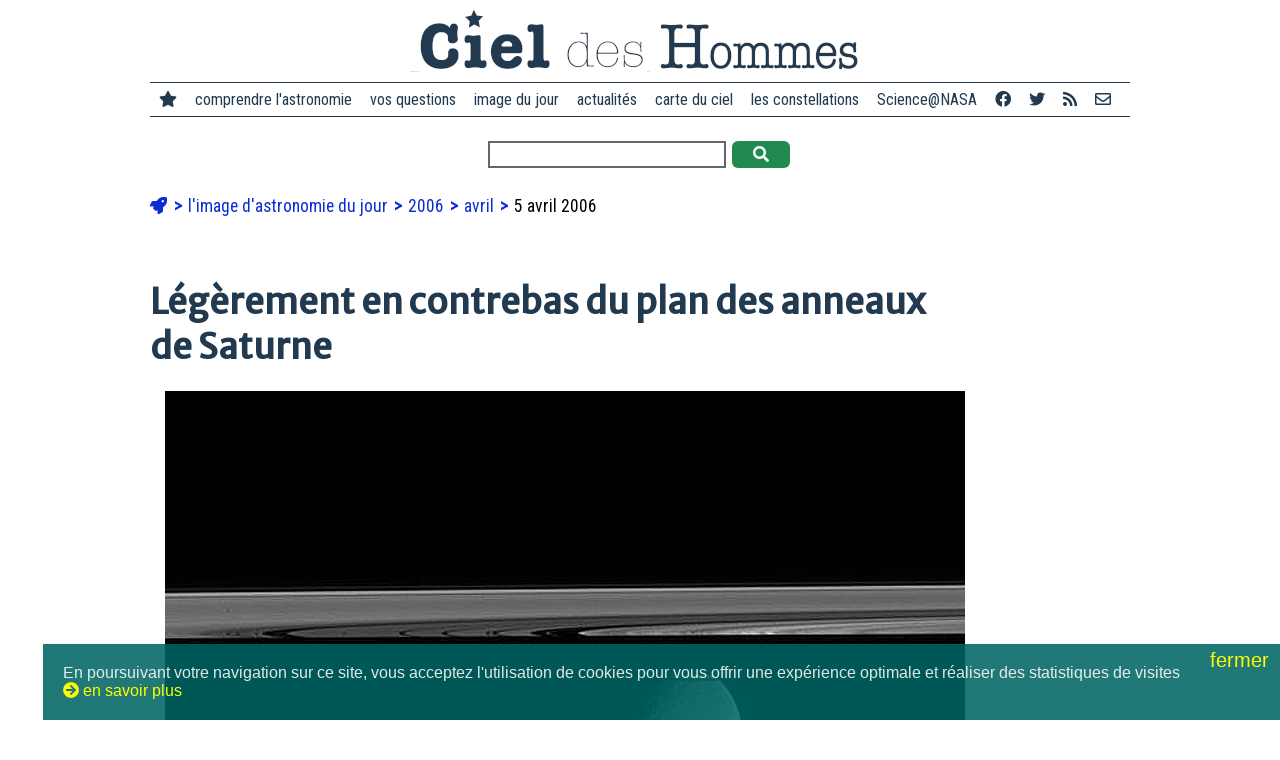

--- FILE ---
content_type: text/html; charset=utf-8
request_url: https://www.cidehom.com/apod.php?_date=060405
body_size: 5230
content:
<!DOCTYPE html>
<html lang="fr-FR">
<head>
  
  <meta charset="utf-8">
	<meta name="viewport" content="width=device-width, initial-scale=1">
  
  <title>Légèrement en contrebas du plan des anneaux de Saturne</title>
  <meta name="title" content="Légèrement en contrebas du plan des anneaux de Saturne" />
  <meta name="description" content="Le jour où vous vous trouverez en orbite autour de Saturne, ne manquez pas les époustouflantes superpositions de lunes, d’anneaux, et d'ombres. Une de ces p" />
  <meta name="robots" content="index, follow" />

	<link rel="canonical" href="https://www.cidehom.com/apod.php?_date=060405" />

  <link rel="image_src" href="https://apod.cidehom.com/pix/2006/060405.jpg" />

  <meta property="fb:app_id" content="140801877173" />
  <meta property="og:author" content="didier.jamet.7" />
  <meta property="og:site_name" content="Ciel des Hommes" /> 
  <meta property="og:type" content="article" /> 
  <meta property="og:url" content="https://www.cidehom.com/apod.php?_date=060405" /> 
  <meta property="og:title" content="Légèrement en contrebas du plan des anneaux de Saturne" />
  <meta property="og:description" content="Le jour où vous vous trouverez en orbite autour de Saturne, ne manquez pas les époustouflantes superpositions de lunes, d’anneaux, et d'ombres. Une de ces p" />
  <meta property="og:image" content="https://apod.cidehom.com/pix/2006/060405.jpg" />
	<meta property="og:image:width" content="800" />
	<meta property="og:image:height" content="600" />
  
  <meta name="twitter:card" content="summary_large_image">
  <meta name="twitter:site" content="@cieldeshommes">
  <meta name="twitter:title" content="Légèrement en contrebas du plan des anneaux de Saturne">
  <meta name="twitter:description" content="Le jour où vous vous trouverez en orbite autour de Saturne, ne manquez pas les époustouflantes superpositions de lunes, d’anneaux, et d'ombres. Une de ces p">
  <meta name="twitter:image" content="https://apod.cidehom.com/pix/2006/060405.jpg">

  <link rel="shortcut icon" href="favicon.ico">

	<link rel="stylesheet" href="https://fonts.googleapis.com/css?family=Merriweather+Sans|Merriweather|Roboto+Condensed">
  <link href="https://www.cidehom.com//_fontawesome/css/all.css" rel="stylesheet">

  <link rel="stylesheet" type="text/css" href="_styles2019.css" media="screen" />
  <link rel="stylesheet" type="text/css" href="_styles_menu2019.css" media="screen" />
	
	<script type="text/javascript" src="ajax2019/__tout.js"></script>
	
</head>
<body>

<div class="contenu980 _top">
		<div id="bouton_menu">
			<a href="javascript:void(0);" class="icone" onclick="affiche_menu()">
				<i class="fa fa-bars"></i>
			</a>
		</div>
	<a href="https://www.cidehom.com/">
  <div class="logo">
		<img src="pix2019/logo-cidehom-moche.png" alt="Ciel des Hommes" title="Ciel des Hommes" />
	</div>
	</a>
</div>

<div class="contenu980 _top">
	<div class="menu_site">

  <div class="ligne_menu" id="leMenu">
		<div class="menu_liens">
		<span class="pasvu">
		<a href="https://www.cidehom.com/"><i class="fa fa-star"></i></a>
		</span>
		<a href="">comprendre l'astronomie</a>
		<a href="sommaire-questions.html">vos questions</a>
		<a href="apod.php">image du jour</a>
		<a href="sommaire-actualites.html">actualités</a>
		<a href="carte-du-ciel-82.html">carte du ciel</a>
		<a href="atlas-des-constellations-79.html">les constellations</a>
		<a href="sommaire-science.html">Science@NASA</a>
		<a href="https://www.facebook.com/CieldesHommes/" target="_blank" title="Ciel des Hommes sur Facebook"><i class="fab fa-facebook"></i></a>
		<a href="https://twitter.com/CieldesHommes" target="_blank" title="Ciel des Hommes sur Twitter"><i class="fab fa-twitter"></i></a>
		<a href="https://www.cidehom.com/rss/" title="flux RSS"><i class="fa fa-rss"></i></a>
		<a href="nous-contacter-302.html" title="nous contacter"><i class="far fa-envelope"></i></a>
		</div>
  </div>

	</div>
</div>


<div class="contenu980 _top">
  <form method="post" action="_redir_tag.php">
    		<input type="text" name="_mots" value="" size="30" /> 
    <button onclick="this.submit();" class="bouton_valider"><i class="fa fa-search"></i></button>
  </form>
</div>

<div class="contenu980">

	<ul class="ariane">
	<li>
		<a href="https://www.cidehom.com/"><i class="fa fa-rocket"></i></a>
	</li>

			<li>
					<a href="apod.php">
			l'image d'astronomie du jour			</a>
					</li>
				<li>
					<a href="sommaire-apod-2006">
			2006			</a>
					</li>
				<li>
					<a href="sommaire-apod-2006-04">
			avril			</a>
					</li>
				<li>
		5 avril 2006		</li>
			
	</ul>


  <h1>Légèrement en contrebas du plan des anneaux de Saturne</h1>

			<div class="image" style="max-width: 800px" >
			<img src="https://apod.cidehom.com/pix/2006/060405.jpg" title="Légèrement en contrebas du plan des anneaux de Saturne" alt="Légèrement en contrebas du plan des anneaux de Saturne" />
			<div class='image_texte' style='max-width: ".$_txt->ap_width."px;'>
			<b> Crédit: </b> 
<a href="http://ciclops.org/">Cassini Imaging Team</a>, 
<a href="http://www.spacescience.org/">SSI</a>, 
<a href="http://www.jpl.nasa.gov/">JPL</a>, 
<a href="http://www.esa.int/">ESA</a>,
<a href="http://www.nasa.gov/">NASA</a>
			</div>
		</div>
				<div class="item_lien"><div class="lire_titre" style="text-align: center;">
					<a href="apod_grand.php?_taille=2&_date=060405"><i class="fa fa-external-link"></i> encore plus grand</a>
					</div></div>
		
	<p>Le jour où vous vous trouverez en orbite autour de Saturne, ne manquez pas les époustouflantes superpositions de lunes, d’anneaux, et d'ombres. Une de ces pittoresques perspectives fut récemment immortalisée par la sonde spatiale robotique Cassini actuellement en orbite autour de Saturne. À la fin février 2006, tandis qu’elle observait depuis un point situé légèrement en dessous du vaste plan des anneaux de Saturne, Cassini a surpris Rhéa, la deuxième plus grande lune de Saturne. En dépit du fait que les anneaux soient quasiment vus par la tranche, de sombres lacunes caractéristiques y sont discernables. L’ombre de l’anneau F de Saturne vient entailler le sommet de la lune de glace couverte de cratères. Cassini devrait continuer à nous renvoyer des images des parages de Saturne au moins jusqu’en 2008.</p>
	
	<div class="item_lien">
	<div class="lire_titre"><b>L'image d'astronomie du jour (Astronomy Picture Of the Day - APOD)</b></div>
	<div class="lire_signature">Traduction réalisée par Didier Jamet</div>
  <div class="lire_signature"><a href="http://apod.nasa.gov/apod/ap060405.html" target="_blank">&gt; lire le texte original</a> sur le site de la NASA</div>
	<div class="lire_signature">Auteurs et éditeurs&nbsp;: <a href='http://antwrp.gsfc.nasa.gov/htmltest/rjn.html' target='_blank'>Robert Nemiroff</a> (<a href='http://www.phy.mtu.edu/'>MTU</a>) &amp; <a href='http://antwrp.gsfc.nasa.gov/htmltest/jbonnell/www/bonnell.html' target='_blank'>Jerry Bonnell</a> (<a href='http://www.astro.umd.edu/' target='_blank'>UMCP</a>)</div>
	<div class="lire_signature">Représentant technique de la Nasa&nbsp;: <a href='mailto:jpn@grossc.gsfc.nasa.gov' target='_blank'>Jay Norris</a></div>
	<div class="lire_signature">Un service de&nbsp;: <a href='http://science.gsfc.nasa.gov/sed/index.cfm?fuseAction=home.main&&navOrgCode=660' target='_blank'>ASD</a> de <a href='http://www.nasa.gov/' target='_blank'>NASA</a> / <a href='http://www.gsfc.nasa.gov/' target='_blank'>GSFC</a> & <a href='http://www.mtu.edu/' target='_blank'>Michigan Tech. U.</a></div>
	</div>
	
</div>


<div class="contenu980">
	<h3>Dans notre dictionnaire de l'astronomie...</h3>
			<div class="ligne_guillotine"></div>
		<div class="item_lien">
		<a href="cassini-huygens-40.html">
		<div class="item_lien_img">
				</div>
		</a>
		<div class="item_lien_texte">
		<span class="lire_aussi"><i class="fa fa-link"></i> à lire aussi...</span><br/>
		<a href="cassini-huygens-40.html">
		Cassini - Huygens		</a><br/>
		<div class="lire_texte">
				</div>
		</div>
		</div>
		</div>

<div class="contenu980">
		<h3>D'autres images d'astronomie...</h3>
				<div class="item_lien">
		<a href="apod.php?_date=040117">
		<div class="item_lien_img">
		<img src="https://apod.cidehom.com/c/2004/040117.jpg" alt="Saturne&amp;nbsp;: le Seigneur des anneaux" title="Saturne&amp;nbsp;: le Seigneur des anneaux" />
		</div>
		</a>
		<div class="item_lien_texte">
		<span class="lire_aussi"><i class="fa fa-link"></i> 17 janvier 2004</span><br/>
		<a href="apod.php?_date=040117">
		Saturne&nbsp;: le Seigneur des anneaux		</a><br/>
		<div class="lire_texte">
				</div>
		</div>
		</div>
				<div class="item_lien">
		<a href="apod.php?_date=040803">
		<div class="item_lien_img">
		<img src="https://apod.cidehom.com/c/2004/040803.jpg" alt="L'ombre d'un robot martien" title="L'ombre d'un robot martien" />
		</div>
		</a>
		<div class="item_lien_texte">
		<span class="lire_aussi"><i class="fa fa-link"></i> 3 août 2004</span><br/>
		<a href="apod.php?_date=040803">
		L'ombre d'un robot martien		</a><br/>
		<div class="lire_texte">
		Le rover Opportuniy est arrivé depuis deux mois sur Mars à la recherche d'indices sur le passé humide de la seconde planète la plus habitable du système solaire		</div>
		</div>
		</div>
				<div class="item_lien">
		<a href="apod.php?_date=041217">
		<div class="item_lien_img">
		<img src="https://apod.cidehom.com/c/2004/041217.jpg" alt="Prom&eacute;th&eacute;e et les anneaux de Saturne" title="Prom&eacute;th&eacute;e et les anneaux de Saturne" />
		</div>
		</a>
		<div class="item_lien_texte">
		<span class="lire_aussi"><i class="fa fa-link"></i> 17 décembre 2004</span><br/>
		<a href="apod.php?_date=041217">
		Prométhée et les anneaux de Saturne		</a><br/>
		<div class="lire_texte">
				</div>
		</div>
		</div>
				<div class="item_lien">
		<a href="apod.php?_date=051003">
		<div class="item_lien_img">
		<img src="https://apod.cidehom.com/c/2005/051003.jpg" alt="Hyp&eacute;rion : une lune aux crat&egrave;res bizarres" title="Hyp&eacute;rion : une lune aux crat&egrave;res bizarres" />
		</div>
		</a>
		<div class="item_lien_texte">
		<span class="lire_aussi"><i class="fa fa-link"></i> 3 octobre 005</span><br/>
		<a href="apod.php?_date=051003">
		Hypérion : une lune aux cratères bizarres		</a><br/>
		<div class="lire_texte">
				</div>
		</div>
		</div>
				<div class="item_lien">
		<a href="apod.php?_date=051219">
		<div class="item_lien_img">
		<img src="https://apod.cidehom.com/c/2005/051219.jpg" alt="Minces anneaux autour d'une Saturne polaris&eacute;e" title="Minces anneaux autour d'une Saturne polaris&eacute;e" />
		</div>
		</a>
		<div class="item_lien_texte">
		<span class="lire_aussi"><i class="fa fa-link"></i> 19 décembre 2005</span><br/>
		<a href="apod.php?_date=051219">
		Minces anneaux autour d'une Saturne polarisée		</a><br/>
		<div class="lire_texte">
				</div>
		</div>
		</div>
				<h3>Ailleurs sur le web</h3>
					<div class="item_lien">
			<span class="lire_aussi"><a href="https://en.wikipedia.org/wiki/Cassini-Huygens" target="_blank">Cassini–Huygens - Wikipedia</a></span><br/>
						<div class="item_host">
			<img src="https://xflr7.cidehom.com/favicon/0/6.png" /> &nbsp;en.wikipedia.org			</div>
			</div>
						<div class="item_lien">
			<span class="lire_aussi"><a href="https://en.wikipedia.org/wiki/Rhea_%28moon%29" target="_blank">Rhea (moon) - Wikipedia</a></span><br/>
						<div class="item_host">
			<img src="https://xflr7.cidehom.com/favicon/0/6.png" /> &nbsp;en.wikipedia.org			</div>
			</div>
						<div class="item_lien">
			<span class="lire_aussi"><a href="http://www.planetary.org/explore/space-topics/outer-planets/" target="_blank">Outer Planets</a></span><br/>
							<div class="lire_texte">
				Outer Planets Jupiter, Saturn, Uranus, and Neptune have retinues of moons and rings that make them like mini-solar systems.				</div>
							<div class="item_host">
			<img src="https://xflr7.cidehom.com/favicon/0/84.png" /> &nbsp;www.planetary.org			</div>
			</div>
						<div class="item_lien">
			<span class="lire_aussi"><a href="https://solarsystem.nasa.gov/missions/cassini/overview/" target="_blank">Overview | Cassini – Solar System Exploration: NASA Science</a></span><br/>
							<div class="lire_texte">
				NASA’s real-time science encyclopedia of deep space exploration. Our scientists and hardworking robots are exploring the wild frontiers of our solar system.				</div>
							<div class="item_host">
			<img src="https://xflr7.cidehom.com/favicon/0/98.png" /> &nbsp;saturn.jpl.nasa.gov			</div>
			</div>
			</div>

<div class="contenu980">
	<div class="mots_clefs">
			<span>
					<i class="fa fa-tags"></i>
					<a href="">anneaux</a></span>
				<span>
		| 		<a href="">anneaux</a></span>
				<span>
		| 		<a href="">anneaux de saturne</a></span>
				<span>
		| 		<a href="">anneaux de saturne</a></span>
				<span>
		| 		<a href="">autour de Saturne</a></span>
				<span>
		| 		<a href="">autour de Saturne</a></span>
				<span>
		| 		<a href="">Cassini-Huygens</a></span>
				<span>
		| 		<a href="">Cassini-Huygens</a></span>
				<span>
		| 		<a href="">cratère</a></span>
				<span>
		| 		<a href="">cratère</a></span>
			</div>
</div>

<div class="contenu980">
	<h2><a href="sommaire-apod-2006"><i class="fa fa-arrow-circle-right"></i> Le calendrier de l'astronomie</a></h2>
	<map name='calendrier_0604'>
<area href="apod.php?_date=060402" shape="rect" coords="518,80,598,160" title="Un appel cosmique &agrave; destination des &eacute;toiles proches" alt="Un appel cosmique &agrave; destination des &eacute;toiles proches" >
<area href="apod.php?_date=060403" shape="rect" coords="2,166,82,246" title="Etoiles et poussi&egrave;res dans la Couronne Australe" alt="Etoiles et poussi&egrave;res dans la Couronne Australe" >
<area href="apod.php?_date=060404" shape="rect" coords="88,166,168,246" title="Eclipse totale au-dessus de la Turquie" alt="Eclipse totale au-dessus de la Turquie" >
<area href="apod.php?_date=060405" shape="rect" coords="174,166,254,246" title="L&eacute;g&egrave;rement en contrebas du plan des anneaux de Saturne" alt="L&eacute;g&egrave;rement en contrebas du plan des anneaux de Saturne" >
<area href="apod.php?_date=060406" shape="rect" coords="260,166,340,246" title="Inhabituel sol clair sur Mars" alt="Inhabituel sol clair sur Mars" >
<area href="apod.php?_date=060407" shape="rect" coords="346,166,426,246" title="La Couronne du Soleil" alt="La Couronne du Soleil" >
<area href="apod.php?_date=060408" shape="rect" coords="432,166,512,246" title="Ombre en voie de disparition" alt="Ombre en voie de disparition" >
<area href="apod.php?_date=060409" shape="rect" coords="518,166,598,246" title="Le nuage mol&eacute;culaire Barnard 68" alt="Le nuage mol&eacute;culaire Barnard 68" >
<area href="apod.php?_date=060410" shape="rect" coords="2,252,82,332" title="Mars vue par Hirise" alt="Mars vue par Hirise" >
<area href="apod.php?_date=060412" shape="rect" coords="174,252,254,332" title="Trou noir binaire dans 3C 75" alt="Trou noir binaire dans 3C 75" >
<area href="apod.php?_date=060413" shape="rect" coords="260,252,340,332" title="Amas d'&eacute;toiles de r&ecirc;ve" alt="Amas d'&eacute;toiles de r&ecirc;ve" >
<area href="apod.php?_date=060414" shape="rect" coords="346,252,426,332" title="La fum&eacute;e de la Galaxie du Cigare" alt="La fum&eacute;e de la Galaxie du Cigare" >
<area href="apod.php?_date=060415" shape="rect" coords="432,252,512,332" title="Guerre des galaxies : M 81 contre M82" alt="Guerre des galaxies : M 81 contre M82" >
<area href="apod.php?_date=060416" shape="rect" coords="518,252,598,332" title="Une protub&eacute;rance solaire par SOHO" alt="Une protub&eacute;rance solaire par SOHO" >
<area href="apod.php?_date=060417" shape="rect" coords="2,338,82,418" title="La boucle de Barnard autour de la T&ecirc;te de Cheval" alt="La boucle de Barnard autour de la T&ecirc;te de Cheval" >
<area href="apod.php?_date=060418" shape="rect" coords="88,338,168,418" title="NGC 246 et l'&eacute;toile mourante" alt="NGC 246 et l'&eacute;toile mourante" >
<area href="apod.php?_date=060419" shape="rect" coords="174,338,254,418" title="Mars et les amas d'&eacute;toiles" alt="Mars et les amas d'&eacute;toiles" >
<area href="apod.php?_date=060420" shape="rect" coords="260,338,340,418" title="Un nuage de poussi&egrave;re dans NGC 281" alt="Un nuage de poussi&egrave;re dans NGC 281" >
<area href="apod.php?_date=060421" shape="rect" coords="346,338,426,418" title="NGC 253 : Un univers-&icirc;le poussi&eacute;reux" alt="NGC 253 : Un univers-&icirc;le poussi&eacute;reux" >
<area href="apod.php?_date=060422" shape="rect" coords="432,338,512,418" title="Avec un Z comme Mars" alt="Avec un Z comme Mars" >
<area href="apod.php?_date=060423" shape="rect" coords="518,338,598,418" title="Le spectre solaire" alt="Le spectre solaire" >
<area href="apod.php?_date=060424" shape="rect" coords="2,424,82,504" title="Nuages d&rsquo;&eacute;toiles au-dessus de l&rsquo;Arizona." alt="Nuages d&rsquo;&eacute;toiles au-dessus de l&rsquo;Arizona." >
<area href="apod.php?_date=060425" shape="rect" coords="88,424,168,504" title="M82, une galaxie avec un vent supergalactique" alt="M82, une galaxie avec un vent supergalactique" >
<area href="apod.php?_date=060426" shape="rect" coords="174,424,254,504" title="La com&egrave;te en d&eacute;sagr&eacute;gation Schwassmann-Wachmann 3 approche" alt="La com&egrave;te en d&eacute;sagr&eacute;gation Schwassmann-Wachmann 3 approche" >
<area href="apod.php?_date=060427" shape="rect" coords="260,424,340,504" title="NGC 4696, l&rsquo;&eacute;nergie d&rsquo;un trou noir" alt="NGC 4696, l&rsquo;&eacute;nergie d&rsquo;un trou noir" >
<area href="apod.php?_date=060428" shape="rect" coords="346,424,426,504" title="NGC 7635, une bulle dans l&rsquo;oc&eacute;an cosmique" alt="NGC 7635, une bulle dans l&rsquo;oc&eacute;an cosmique" >
<area href="apod.php?_date=060429" shape="rect" coords="432,424,512,504" title="Skylab au-dessus de la Terre" alt="Skylab au-dessus de la Terre" >
<area href="apod.php?_date=060430" shape="rect" coords="518,424,598,504" title="An 1006 de notre &egrave;re, une supernova dans le ciel" alt="An 1006 de notre &egrave;re, une supernova dans le ciel" >
</map>
		<img src="apod/calendrier-astronomie-0604.jpg" usemap="#calendrier_0604" />
		</div>

<div class="contenu980">
	<h2>&nbsp;</h2>
	<div class="item_lien">
		<div class="item_lien_img">
			<a href="apod.php?_date=060404">
			<img src="https://apod.cidehom.com/c/2006/060404.jpg" alt="suivant">
			</a>
		</div>
		<div class="item_lien_texte">
			<span class="lire_aussi"><i class="fa fa-link"></i> image précédente</span></br>
			<a href="apod.php?_date=060404">
			Eclipse totale au-dessus de la Turquie			</a><br/>
			<div class="lire_texte">
						</div>
		</div>
	</div>
		<div class="item_lien">
		<div class="item_lien_img">
			<a href="apod.php?_date=060406">
			<img src="https://apod.cidehom.com/c/2006/060406.jpg" alt="suivant">
			</a>
		</div>
		<div class="item_lien_texte">
			<span class="lire_aussi"><i class="fa fa-link"></i> image suivante</span></br>
			<a href="apod.php?_date=060406">
			Inhabituel sol clair sur Mars			</a><br/>
			<div class="lire_texte">
						</div>
		</div>
	</div>
	</div>

<p>&nbsp;</p>

<div class="contenu980 _top">
	<div class="menu_site">
		&copy; Ciel des Hommes, l'astronomie en français et en clair 2001-2026 | 
		<a href="qui-sommes-nous-303.html">qui sommes-nous ?</a> | 
		<a href="nous-contacter-302.html">nous contacter</a> | 
		<a href="mentions-legales-301.html">mentions légales</a>
	</div>
</div>

<p>&nbsp;</p>

<script language='JavaScript' src='https://stats.cidehom.com/_track.js'></script><script language='JavaScript'>_tracking('https://stats.cidehom.com/',1,'2019-apod','060405');</script>
<p>&nbsp;</p>
<p>&nbsp;</p>
<p>&nbsp;</p>

<div id="popup"></div>
<div id="masque_sombre"></div>

  <div id="popup_cookies">
    <span id="popup_fermer" onclick="cookies_ok();">fermer <i class="fa fa-close"></i></span>
    En poursuivant votre navigation sur ce site, vous acceptez l'utilisation de cookies pour vous offrir une exp&eacute;rience optimale et r&eacute;aliser des statistiques de visites<br/><span onclick="cookies_lire();"><i class="fa fa-arrow-circle-right"></i>&nbsp;en savoir plus</span>
	</div>
  
</body>
</html>